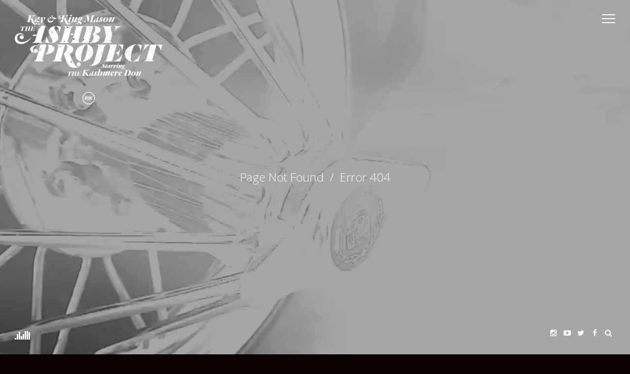

--- FILE ---
content_type: text/html; charset=UTF-8
request_url: https://theashbyproject.com/tobyhill/
body_size: 21124
content:
<!DOCTYPE html>
<html lang="en-US">
<head>
<meta name="viewport" content="initial-scale=1.0,width=device-width,maximum-scale=1" />
<meta http-equiv="Content-Type" content="text/html; charset=UTF-8" />
<link rel="alternate" type="application/rss+xml" title="The Ashby Project RSS Feed" href="https://theashbyproject.com/feed/" />
<link rel="alternate" type="application/atom+xml" title="The Ashby Project Atom Feed" href="https://theashbyproject.com/feed/atom/" />
<link rel="pingback" href="https://theashbyproject.com/xmlrpc.php" />

<title>Page not found &#8211; The Ashby Project</title>
<link rel='dns-prefetch' href='//secure.gravatar.com' />
<link rel='dns-prefetch' href='//fonts.googleapis.com' />
<link rel='dns-prefetch' href='//s.w.org' />
<link rel='dns-prefetch' href='//v0.wordpress.com' />
<link rel="alternate" type="application/rss+xml" title="The Ashby Project &raquo; Feed" href="https://theashbyproject.com/feed/" />
<link rel="alternate" type="application/rss+xml" title="The Ashby Project &raquo; Comments Feed" href="https://theashbyproject.com/comments/feed/" />
		<script type="text/javascript">
			window._wpemojiSettings = {"baseUrl":"https:\/\/s.w.org\/images\/core\/emoji\/13.0.0\/72x72\/","ext":".png","svgUrl":"https:\/\/s.w.org\/images\/core\/emoji\/13.0.0\/svg\/","svgExt":".svg","source":{"concatemoji":"https:\/\/theashbyproject.com\/wp-includes\/js\/wp-emoji-release.min.js?ver=5.5.17"}};
			!function(e,a,t){var n,r,o,i=a.createElement("canvas"),p=i.getContext&&i.getContext("2d");function s(e,t){var a=String.fromCharCode;p.clearRect(0,0,i.width,i.height),p.fillText(a.apply(this,e),0,0);e=i.toDataURL();return p.clearRect(0,0,i.width,i.height),p.fillText(a.apply(this,t),0,0),e===i.toDataURL()}function c(e){var t=a.createElement("script");t.src=e,t.defer=t.type="text/javascript",a.getElementsByTagName("head")[0].appendChild(t)}for(o=Array("flag","emoji"),t.supports={everything:!0,everythingExceptFlag:!0},r=0;r<o.length;r++)t.supports[o[r]]=function(e){if(!p||!p.fillText)return!1;switch(p.textBaseline="top",p.font="600 32px Arial",e){case"flag":return s([127987,65039,8205,9895,65039],[127987,65039,8203,9895,65039])?!1:!s([55356,56826,55356,56819],[55356,56826,8203,55356,56819])&&!s([55356,57332,56128,56423,56128,56418,56128,56421,56128,56430,56128,56423,56128,56447],[55356,57332,8203,56128,56423,8203,56128,56418,8203,56128,56421,8203,56128,56430,8203,56128,56423,8203,56128,56447]);case"emoji":return!s([55357,56424,8205,55356,57212],[55357,56424,8203,55356,57212])}return!1}(o[r]),t.supports.everything=t.supports.everything&&t.supports[o[r]],"flag"!==o[r]&&(t.supports.everythingExceptFlag=t.supports.everythingExceptFlag&&t.supports[o[r]]);t.supports.everythingExceptFlag=t.supports.everythingExceptFlag&&!t.supports.flag,t.DOMReady=!1,t.readyCallback=function(){t.DOMReady=!0},t.supports.everything||(n=function(){t.readyCallback()},a.addEventListener?(a.addEventListener("DOMContentLoaded",n,!1),e.addEventListener("load",n,!1)):(e.attachEvent("onload",n),a.attachEvent("onreadystatechange",function(){"complete"===a.readyState&&t.readyCallback()})),(n=t.source||{}).concatemoji?c(n.concatemoji):n.wpemoji&&n.twemoji&&(c(n.twemoji),c(n.wpemoji)))}(window,document,window._wpemojiSettings);
		</script>
		<style type="text/css">
img.wp-smiley,
img.emoji {
	display: inline !important;
	border: none !important;
	box-shadow: none !important;
	height: 1em !important;
	width: 1em !important;
	margin: 0 .07em !important;
	vertical-align: -0.1em !important;
	background: none !important;
	padding: 0 !important;
}
</style>
	<link rel='stylesheet' id='wp-block-library-css'  href='https://theashbyproject.com/wp-includes/css/dist/block-library/style.min.css?ver=5.5.17' type='text/css' media='all' />
<style id='wp-block-library-inline-css' type='text/css'>
.has-text-align-justify{text-align:justify;}
</style>
<link rel='stylesheet' id='vysual-fonts-css'  href='https://fonts.googleapis.com/css?family=Open+Sans%3A300%2C400%2C600&#038;ver=5.5.17' type='text/css' media='all' />
<link rel='stylesheet' id='poster-fonts-css'  href='https://fonts.googleapis.com/css?family=Six+Caps&#038;ver=5.5.17' type='text/css' media='all' />
<link rel='stylesheet' id='stylesheet-css'  href='https://theashbyproject.com/wp-content/themes/vysual/style.css?ver=5.5.17' type='text/css' media='all' />
<link rel='stylesheet' id='respond-css'  href='https://theashbyproject.com/wp-content/themes/vysual/css/respond.css?ver=5.5.17' type='text/css' media='all' />
<link rel='stylesheet' id='fonticons-css'  href='https://theashbyproject.com/wp-content/themes/vysual/font-awesome-4.3.0/css/font-awesome.min.css?ver=5.5.17' type='text/css' media='all' />
<link rel='stylesheet' id='background-css'  href='https://theashbyproject.com/wp-content/themes/vysual/css/background.css?ver=5.5.17' type='text/css' media='all' />
<link rel='stylesheet' id='jetpack_css-css'  href='https://theashbyproject.com/wp-content/plugins/jetpack/css/jetpack.css?ver=9.4.4' type='text/css' media='all' />
<script type='text/javascript' src='https://theashbyproject.com/wp-includes/js/jquery/jquery.js?ver=1.12.4-wp' id='jquery-core-js'></script>
<link rel="https://api.w.org/" href="https://theashbyproject.com/wp-json/" /><link rel="EditURI" type="application/rsd+xml" title="RSD" href="https://theashbyproject.com/xmlrpc.php?rsd" />
<link rel="wlwmanifest" type="application/wlwmanifest+xml" href="https://theashbyproject.com/wp-includes/wlwmanifest.xml" /> 
<meta name="generator" content="WordPress 5.5.17" />
<style type='text/css'>img#wpstats{display:none}</style><link rel="icon" href="https://theashbyproject.com/wp-content/uploads/2016/03/cropped-TheAshbyProject-32x32.jpg" sizes="32x32" />
<link rel="icon" href="https://theashbyproject.com/wp-content/uploads/2016/03/cropped-TheAshbyProject-192x192.jpg" sizes="192x192" />
<link rel="apple-touch-icon" href="https://theashbyproject.com/wp-content/uploads/2016/03/cropped-TheAshbyProject-180x180.jpg" />
<meta name="msapplication-TileImage" content="https://theashbyproject.com/wp-content/uploads/2016/03/cropped-TheAshbyProject-270x270.jpg" />

<script> var siteUrl = 'https://theashbyproject.com/'; </script>

<style>
body { font-family: "Open Sans", sans-serif;}
/*--BACKGROUND COLOR--*/
body,
#sidebar,
#contentContainer {background-color: #0a0101}

/*--LINK COLOR--*/
a {color: #fff;}

/*--OVERLAY OPACITY--*/
#headerImages:after,
.gallery-image:after,
.video-image-container:after,
body.page-template-page-reviews #headerImages:after {
	opacity: .35;
}

body.single #headerImages:after,
body.page-template-default #headerImages:after,
body.page-template-page-center #headerImages:after,
body.category #headerImages:after,
body.blog #headerImages:after,
body.archive #headerImages:after,
body.search #headerImages:after,
.page-image-container:after {
    opacity: .8;
}

#vys-credits span {
	font-size: 32px;
}

</style>
</head>

<body class="error404 ajax-on">

<div id="contentContainer">
	
	<!--LOGO-->
	<a id="logo" href="https://theashbyproject.com/"><img src="https://theashbyproject.com/wp-content/uploads/2016/03/ashby_logo_.png" alt="The Ashby Project - A Dedication to the Music of Dorothy Ashby by Kay &amp; King Mason" /></a><!--end logo-->
		
	<!--MENU CONTROL-->
	<div id="menu-control"><span></span></div>
	
	<!--AJAX CONTAINER-->
	<div id="ajax-content">
	
	<!--PAGE INFO FOR UPDATING BODY CLASS AND DOC TITLE-->
	<div id="page-info" data-page-title="Page not found | " class="error404 ajax-on"></div>

<h1 class="error-404">Page Not Found &nbsp;/&nbsp; Error 404</h1>


</div><!--CLOSE AJAX CONTENT-->

	<!--FULL SEARCH BAR-->
		<form role="search" method="get" id="full-search" action="https://theashbyproject.com/">
		<input type="text" value="Search Site..." onfocus="this.value='';" name="s" id="big-input" />
	</form>
		
	<!--AUDIO PLAYER-->
		<div id="audioControl" class="paused">
		<span></span><span></span><span></span><span></span><span></span><span></span><span></span><span></span>
	</div>
	<audio id="audioPlayer">
	  <source src="https://www.theashbyproject.com/wp-content/themes/vysual/audio/ashby.mp3" type="audio/mpeg">
	</audio>
			
	<!--SOCIAL ICONS-->
	<div id="socialIcons">
		<a id="link-search" rel="search" data-title="Search" href="#"><i class="fa fa-search"></i></a>				<a target="_blank" id="link-facebook" data-title="Facebook" href="https://www.facebook.com/events/571703886322770/"><i class="fa fa-facebook"></i></a>		<a target="_blank" id="link-twitter" data-title="Twitter" href="https://www.twitter.com/kayandkingmason"><i class="fa fa-twitter"></i></a>		<a target="_blank" id="link-youtube" data-title="YouTube" href="https://www.youtube.com/rappersiknow"><i class="fa fa-youtube-play"></i></a>				<a target="_blank" id="link-instagram" data-title="Instagram" href="https://www.instagram.com/kayandkingmason"><i class="fa fa-instagram"></i></a>							</div>
		
	<!--IMAGE SLIDESHOW-->
	<div id="headerImages">
			</div><!--end headerImages-->
	
	<!--LOADING ANIMATION-->
	<div id="loading-page"></div>
	
	<!--CONTENT COVER-->
	<div id="contentCover"></div>
	
</div><!--end contentContainer-->

<div id="footerContainer">
	<div id="footer">  		
		
		<!--CREDITS-->
				<div id="vys-credits">
			<a id="footer-logo" href="https://theashbyproject.com/"><img src="https://theashbyproject.com/wp-content/uploads/2016/03/ashby_logo_.png" alt="The Ashby Project - A Dedication to the Music of Dorothy Ashby by Kay &amp; King Mason" /></a><!--end logo--><span>FWMJ’s RAPPERS I KNOW <small>presents</small> <span><small>in association with</small> 4820 MUSIC <small>and</small> Another Level Entertainment</span> <span>Kay <small>and</small> King Mason</span> <span>“THE ASHBY PROJECT”</span> <span><small>starring</small> The Kashmere Don</span> <span><small>featuring</small> Chip Fu</span> <span>Sy Smith</span> <span>The K-otix</span> <span>The Luv Bugz</span> <span>The Niyat</span> <span>Brew</span> <span>Toby Hill <small>of Soulfruit</small></span> <span>Marium Echo</span> <span>Nicole Hurst</span> <span>Bel-Ami</span> <span><small>and</small> Shawn Taylor <small>of Six Minutes Til Sunrise</small></span> <span><small>produced by</small> Kay <small>and</small> King Mason</span> <span><small>musicians</small> Kay of The Foundation</span> <span>King Mason</span> <span>Stephen Richard</span> <span>Phillippe Edison</span> <span>Sam Drumpf</span> <span>Chase Jordan</span> <span>Randy Razz</span> <span>Robert Smalls</span> <span><small>and</small> Phillip Moore</span> <span><small>Executive Producers</small> Kay <small>and</small> King Mason</span> <span><small>Creative &amp; Art Direction</small> Frank William Miller Junior</span> <span><small>moving pictures by</small> Phil The Editor</span> <span><small>additional moving pictures by</small> Damien Randle</span><span><small>Director of Photography</small> Will Morgan</span> <span><small>Powered by</small> !llmind Blap Kits</span> <span><small>Mixed and Mastered by</small> Phillip Moore <small>at</small> Sound Village Mastering, Houston, Texas</span> <span><small>Recorded on location in</small> Houston, Texas, United States <small>of</small> America</span>		</div><!--end vys-credits-->
			
		<!--FOOTER MENU-->
		<div id="footerMenuContainer" class="menu-footer-container"><ul id="footerMenu" class="menu"><li id="menu-item-253" class="menu-item menu-item-type-custom menu-item-object-custom menu-item-253"><a href="http://RIKShop.co">RIK.Supply</a></li>
<li id="menu-item-145" class="menu-item menu-item-type-post_type menu-item-object-page menu-item-145"><a href="https://theashbyproject.com/mailing-list/">JOIN MAILING LIST</a></li>
<li id="menu-item-147" class="menu-item menu-item-type-taxonomy menu-item-object-category menu-item-147"><a href="https://theashbyproject.com/category/kay/">KAY</a></li>
<li id="menu-item-149" class="menu-item menu-item-type-taxonomy menu-item-object-category menu-item-149"><a href="https://theashbyproject.com/category/king-mason/">KING MASON</a></li>
<li id="menu-item-146" class="menu-item menu-item-type-taxonomy menu-item-object-category menu-item-146"><a href="https://theashbyproject.com/category/kashmere-don/">KASHMERE DON</a></li>
<li id="menu-item-148" class="menu-item menu-item-type-taxonomy menu-item-object-category menu-item-148"><a href="https://theashbyproject.com/category/the-foundation/">THE FOUNDATION</a></li>
<li id="menu-item-48" class="menu-item menu-item-type-custom menu-item-object-custom menu-item-48"><a href="http://www.rappersiknow.com">FWMJ’s Rappers I Know →</a></li>
</ul></div>		
		<!--COPYRIGHT NOTICE-->
		<div id="copyright">&copy; 2026 The Ashby Project. All Rights Reserved.</div>
		
	</div><!--end footer-->
</div><!--end footerContainer-->

<div id="sidebar"><nav id="navigation" class="menu-main-container"><ul id="dropmenu" class="menu"><li id="menu-item-45" class="menu-item menu-item-type-post_type menu-item-object-page menu-item-home menu-item-45"><a href="https://theashbyproject.com/">Home</a></li>
<li id="menu-item-87" class="menu-item menu-item-type-taxonomy menu-item-object-category menu-item-87"><a href="https://theashbyproject.com/category/music/">Music</a></li>
<li id="menu-item-337" class="menu-item menu-item-type-taxonomy menu-item-object-category menu-item-337"><a href="https://theashbyproject.com/category/videos/">Videos</a></li>
<li id="menu-item-158" class="menu-item menu-item-type-taxonomy menu-item-object-category menu-item-158"><a href="https://theashbyproject.com/category/news/">News</a></li>
<li id="menu-item-171" class="menu-item menu-item-type-taxonomy menu-item-object-category menu-item-171"><a href="https://theashbyproject.com/category/shows/">Shows</a></li>
<li id="menu-item-150" class="menu-item menu-item-type-taxonomy menu-item-object-category menu-item-has-children menu-item-150"><a href="https://theashbyproject.com/category/players/">Players</a>
<ul class="sub-menu">
	<li id="menu-item-286" class="menu-item menu-item-type-taxonomy menu-item-object-category menu-item-286"><a href="https://theashbyproject.com/category/featured-emcees/">Featured Emcees</a></li>
	<li id="menu-item-277" class="menu-item menu-item-type-taxonomy menu-item-object-category menu-item-277"><a href="https://theashbyproject.com/category/featured-vocalists/">Featured Vocalists</a></li>
	<li id="menu-item-285" class="menu-item menu-item-type-taxonomy menu-item-object-category menu-item-285"><a href="https://theashbyproject.com/category/musicians/">Musicians</a></li>
</ul>
</li>
<li id="menu-item-156" class="menu-item menu-item-type-post_type menu-item-object-page menu-item-156"><a href="https://theashbyproject.com/booking-contact/">Booking &#038; Contact</a></li>
</ul></nav><ul id="sidebar-widgets"><li id="text-2" class="widget widget_text">			<div class="textwidget"><center><a style="color: #fff!important; max-width: 220px; text-decoration: none; margin: 10px 0px 10px 5px; padding: 10px 10px 10px 10px; background-color: #262626; text-align: center; display: block; font-family: Helvetica Black, Arial Black, Open Sans, sans-serif!important; font-weight: 800; font-size: 9pt; text-transform: uppercase; white-space: nowrap; overflow: hidden;" href="https://itunes.apple.com/us/album/ashby-project-starring-kashmere/id1169653554"><strong>BUY ON ITUNES <img style="vertical-align: text-bottom; width: 13px; height: 16px; border: 0;" src="https://theashbyproject.com/wp-content/uploads/2016/11/Apple-logo-white-md.png" alt="" width="13" height="16" border="0" /></strong></a>

<a style="color: #fff!important; max-width: 220px; text-decoration: none; margin: 10px 0px 10px 5px; padding: 10px 10px 10px 10px; background-color: #259752; text-align: center; display: block; font-family: Helvetica Black, Arial Black, Open Sans, sans-serif!important; font-weight: 800; font-size: 9pt; text-transform: uppercase; white-space: nowrap; overflow: hidden;" href="https://play.spotify.com/album/1NViTtsaAFkuwKhbrIAAzG"><strong>STREAM ON SPOTIFY <img style="vertical-align: text-bottom; width: 18px; height: 18px; border: 0;" src="https://theashbyproject.com/wp-content/uploads/2016/11/spotify_logo-1.png" alt="" width="18" height="18" border="0" /></strong></a>

<a style="color: #fff!important; max-width: 220px; text-decoration: none; margin: 10px 0px 10px 5px; padding: 10px 10px 10px 10px; background-color: #ff0000; text-align: center; display: block; font-family: Helvetica Black, Arial Black, Open Sans, sans-serif!important; font-weight: 800; font-size: 9pt; text-transform: uppercase; white-space: nowrap; overflow: hidden;" href="https://kayandkingmason.bandcamp.com/album/the-ashby-project"><strong>DOWNLOAD ON BANDCAMP <img class="alignnone size-full wp-image-343" style="vertical-align: text-bottom; width: 27px; height: 18px; border: 0;" src="https://theashbyproject.com/wp-content/uploads/2016/04/bc-logotype-light-32.png" alt="bc-logotype-light-32" width="27" height="18" /></strong></a></center></div>
		</li><li id="nav_menu-2" class="widget widget_nav_menu"><div class="menu-footer-container"><ul id="menu-footer" class="menu"><li class="menu-item menu-item-type-custom menu-item-object-custom menu-item-253"><a href="http://RIKShop.co">RIK.Supply</a></li>
<li class="menu-item menu-item-type-post_type menu-item-object-page menu-item-145"><a href="https://theashbyproject.com/mailing-list/">JOIN MAILING LIST</a></li>
<li class="menu-item menu-item-type-taxonomy menu-item-object-category menu-item-147"><a href="https://theashbyproject.com/category/kay/">KAY</a></li>
<li class="menu-item menu-item-type-taxonomy menu-item-object-category menu-item-149"><a href="https://theashbyproject.com/category/king-mason/">KING MASON</a></li>
<li class="menu-item menu-item-type-taxonomy menu-item-object-category menu-item-146"><a href="https://theashbyproject.com/category/kashmere-don/">KASHMERE DON</a></li>
<li class="menu-item menu-item-type-taxonomy menu-item-object-category menu-item-148"><a href="https://theashbyproject.com/category/the-foundation/">THE FOUNDATION</a></li>
<li class="menu-item menu-item-type-custom menu-item-object-custom menu-item-48"><a href="http://www.rappersiknow.com">FWMJ’s Rappers I Know →</a></li>
</ul></div></li></ul></div><!--end sidebar--><script type='text/javascript' src='https://theashbyproject.com/wp-includes/js/comment-reply.min.js?ver=5.5.17' id='comment-reply-js'></script>
<script type='text/javascript' src='https://theashbyproject.com/wp-content/themes/vysual/scripts/core.js?ver=5.5.17' id='core-js'></script>
<script type='text/javascript' src='https://theashbyproject.com/wp-content/themes/vysual/scripts/transition.js?ver=5.5.17' id='transition-js'></script>
<script type='text/javascript' src='https://theashbyproject.com/wp-content/themes/vysual/scripts/background.js?ver=5.5.17' id='background-js'></script>
<script type='text/javascript' src='https://theashbyproject.com/wp-content/themes/vysual/scripts/spin.js?ver=5.5.17' id='spin-js'></script>
<script type='text/javascript' src='https://theashbyproject.com/wp-content/themes/vysual/scripts/custom.js?ver=5.5.17' id='custom-js'></script>
<script type='text/javascript' src='https://theashbyproject.com/wp-content/themes/vysual/scripts/retina.js?ver=5.5.17' id='retina-js'></script>
<script type='text/javascript' src='https://theashbyproject.com/wp-includes/js/wp-embed.min.js?ver=5.5.17' id='wp-embed-js'></script>
<script src='https://stats.wp.com/e-202606.js' defer></script>
<script>
	_stq = window._stq || [];
	_stq.push([ 'view', {v:'ext',j:'1:9.4.4',blog:'107844306',post:'0',tz:'-6',srv:'theashbyproject.com'} ]);
	_stq.push([ 'clickTrackerInit', '107844306', '0' ]);
</script>

<script>
jQuery(document).ready(function(){	
	
	////////////////
	//INTERVAL SETUP
	////////////////
	reviewinterval = '';
	headerinterval = '';
	
	//////////////////
	//REVIEWS INTERVAL -- runReviews
	//////////////////
	function runReviews(){
		if(jQuery('.review').length > 1){
			clearInterval(reviewinterval);
			reviewinterval = setInterval(function(){ reviewsSlideshow(); }, 8000);
		} else {
			clearInterval(reviewinterval);
		}
	}

		
	//////////////////////////////
	//RUN SCRIPTS AFTER AJAX LOADS -- ajaxComplete
	//////////////////////////////
	jQuery(document).ajaxComplete(function() {
		bodyCheck();
		runReviews();
		 
		
	});
	
		headerImages.background({
		source: {
			poster: "https://theashbyproject.com/wp-content/uploads/2016/03/cropped-ashby_back.jpg",
			mp4: 	"https://www.theashbyproject.com/wp-content/themes/vysual/videos/theashbyproject.mp4"
		}
	});
		
	/////////////
	//WINDOW LOAD -- load
	/////////////
	jQuery(window).load(function(){
	
					if(!jQuery('body').hasClass('mobile-device')) playAudio();
						
		//RUN FUNCTIONs
		bodyCheck();
		 
		runReviews();
	});	
});
</script>

</body>
</html>

--- FILE ---
content_type: text/css
request_url: https://theashbyproject.com/wp-content/themes/vysual/style.css?ver=5.5.17
body_size: 52675
content:
/*
Theme Name: Vysual (shared on wplocker.com)
Theme URI: http://themes.themolitor.com/vysual
Description: Premium theme developed by Chris Molitor.
Author: Chris Molitor
Author URI: http://themolitor.com/
License: GNU General Public License
License URI: license.txt
Version: 1.0.1
Tags:White, Dark
*/


/*--------------------------------*/
/* -----RESET + TRANSITIONS----- */
/*------------------------------*/
* {
	padding: 0; 
	margin: 0; 
	line-height: 1.6em;
	/*--COLOR ANIMATIONS--*/
 	-webkit-transition:background-color 0.30s linear, border-color 0.30s linear, color 0.30s linear, outline-color 0.30s linear; 
 	-moz-transition:background-color 0.30s linear, border-color 0.30s linear, color 0.30s linear, outline-color 0.30s linear; 
 	-o-transition:background-color 0.30s linear, border-color 0.30s linear, color 0.30s linear, outline-color 0.30s linear; 
 	transition:background-color 0.30s linear, border-color 0.30s linear, color 0.30s linear, outline-color 0.30s linear;  
 	/*IE SCROLL STYLE*/
 	-ms-overflow-style: -ms-autohiding-scrollbar;
}


/*------------------------------*/
/* -----GENERAL TAG STUFF----- */
/*----------------------------*/
code {
	font:1.1em 'Courier New', 'Courier', fixed;
}
acronym,
abbr,
span.caps {
	font-size:90%;
	letter-spacing:.07em;
	cursor:help;
}
acronym.abbr {
	border-bottom:1px dashed rgba(255,255,255,.75);
}
blockquote {
	border-left: 5px solid rgba(255,255,255,.75);
    display: inline-block;
    position: relative;
    margin: 1em 0 1em 15px;
    padding: 0 0 0 25px;
}
blockquote cite {
	display:block;
	margin:5px 0 0;
}
hr {
	display:none;
}
pre {
	max-width: 100%;
	padding: .5em;
	overflow: auto;
	margin-bottom: 1em;
	background: rgba(255,255,255,.1);
}
table {
  border-collapse: collapse;
  margin-bottom: 1em;
}
th {
	background: rgba(255,255,255,.05);
	font-size: 90%;
	text-transform: uppercase;
}
td, th {
  border: 1px solid rgba(255,255,255,.1);
  padding: 0.5rem;
  text-align: left;
  font-weight: normal;
}
tr:nth-child(odd) {
	background:rgba(255,255,255,.05)
}
dl {
	border: 1px solid rgba(255,255,255,.1);
  	padding: 0.5rem;
  	margin-bottom: 1em;
}
dt {
	float: left;
	clear: left;
	width: 100px;
	text-align: right;
	font-weight: bold;
	color: #fff;
	white-space: nowrap;
	overflow: hidden;
}
dt:hover {
	overflow: visible;
}
dt:after {
	content: ":";
}
dd {
	margin: 0 0 0 110px;
	padding: 0 0 0.5em 0;
}
address {
	margin-bottom: 1em;
}


/*--------------------------------*/
/* -----GENERAL CLASS STUFF----- */
/*------------------------------*/
.alignright {
	float:right;
}
.alignleft {
	float:left;
}
.aligncenter {
	display: block; 
	margin-left: auto; 
	margin-right: auto;
}
.center {
	text-align:center;
}
.clear {
	clear: both;
}
.clearfix:after,
.clearfix:before { 
   content: "";
   position: relative; 
   display: block; 
   clear: both;
}
.error {
	color: red;
}

.overflow-scroll {
	overflow: hidden;
    text-overflow: ellipsis;
    white-space: nowrap;
}


/*------------------------------*/
/* -----HTML + BODY STUFF----- */
/*----------------------------*/
html {
	-webkit-text-size-adjust: 100%;
	height: 100%;
	position: relative;
	
  	
}
body {
	height:100%; 
	width:auto;
	font-size: 12px;
	color: #999;
	color: rgba(255,255,255,.5);
}

#page-info {display: none;}


/*-------------------------------------*/
/*--SCROLLBAR STYLES FOR WEBKIT ONLY--*/
/*-----------------------------------*/
body.windowsOs *::-webkit-scrollbar {
    width: 5px;
}
body.windowsOs *::-webkit-scrollbar:horizontal {
    height: 5px;
}
body.windowsOs *::-webkit-scrollbar-track { 
    background: none;
}
body.windowsOs *::-webkit-scrollbar-thumb {
    -webkit-border-radius: 10px;
    border-radius: 10px;
    background: rgba(255,255,255,.15); 
}
body.windowsOs *::-webkit-scrollbar-thumb:hover {
    background: rgba(255,255,255,.5); 
}


/*------------------------*/
/* -----A TAG STUFF----- */
/*----------------------*/
a {
	text-decoration:none; 
	color:inherit; 
	position: relative;
}
a:hover {
	text-decoration:none; 
}


/*--------------------------*/
/* -----IMG TAG STUFF----- */
/*------------------------*/
img {
	max-width: 100%; 
	height: auto;
}
img.aligncenter {
	display:block;
	margin-left:auto; 
	margin-right:auto; 
	margin-bottom: 10px;
}
img.alignright {
	display:inline;
	margin:0 0 10px 10px;
}
img.alignleft {
	display:inline;
	margin:0 10px 10px 0;
}
img#wpstats {
	width:0;
	height:0;
	border:none;
	display: block;
	overflow:hidden;
}
.entry img {
	vertical-align:text-bottom; 
}


/*------------------------*/
/* -----H TAG STUFF----- */
/*----------------------*/
h1,h1 a,h1 a:visited,
h2,h2 a,h2 a:visited,
h3,h3 a,h3 a:visited,
h4,h4 a,h4 a:visited,
h5,h5 a,h5 a:visited,
h6,h6 a,h6 a:visited {
	font-weight: lighter;
	border: none;
	color: #fafafa;
}
h1 a,
h1 a:visited,
h2 a,
h2 a:visited,
h3 a,
h3 a:visited,
h4 a,
h4 a:visited,
h5 a,
h5 a:visited,
h6 a,
h6 a:visited {
	text-decoration:none; 
	border: none;
}
h1 a:hover,
h2 a:hover,
h3 a:hover,
h4 a:hover,
h5 a:hover,
h6 a:hover {
	text-decoration:none;
}

.error-404 {
    display: block;
    height: 40px;
    left: 0;
    line-height: 40px;
    margin: -20px 0 0;
    position: absolute;
    text-align: center;
    top: 50%;
    width: 100%;
    z-index: 98;
}


/*------------------------------------*/
/*---------CONTAINER STUFF-----------*/
/*----------------------------------*/
#contentContainer {
	width:100%; 
	position: relative;
	z-index: 2;
	box-shadow: 0 3px 15px rgba(0, 0, 0, 0.15);
	overflow: hidden;
}
body.full-screen-video #contentContainer {
	box-shadow: none;
}

#contentCover {
	position: absolute;
	width: 100%;
	height: 100%;
	top: 0;
	left: 0;
	background: rgba(0,0,0,.35);
	display: none;
	cursor: pointer;
	z-index: 100;
}

/*---------*/
/*--LOGO--*/
/*-------*/
#logo {
	display: inline-block; 
	z-index: 100; 
	position: relative; 
	border: none;
	max-width: 100%;
	margin: 30px 0 0 30px;
	outline: none;
	font-size: 200%;
    font-weight: lighter;
    line-height: 1em;
}
#logo:hover {
	background: none;
}
#logo img {
	display: block; 
	max-width: 100%; 
	height: auto;
	border-style:none;
}


/*-------------------------*/
/*--HEADER IMAGE STUFF----*/
/*-----------------------*/
#headerImages {
	position: absolute;
	z-index: 0;
	height: 100%;
	width: 100%;
	top: 0;
	left: 0;
	overflow: hidden;
}
#headerImages:after {
	content: '';
	display: block;
	position:absolute; 
	top:0; 
	left:0; 
	right:0; 
	bottom:0; 
	z-index:2;  
	background-color: #000;
}
.header-image {
	display: none;
	position: absolute;
	z-index: 1;
	height: 100%;
	width: 100%;
	top: 0;
	left: 0;
	background-size: cover;  
	background-position: center; 
	background-repeat: no-repeat;
}
.header-image:first-child {
	display: block;
}
.header-image.activeBg {
	z-index: 2;
}
.header-image img {
	display: none;
}
/*--VIDEO BACKGROUND--*/
.wallpaper-container {
	display: block !important;
	z-index: 2 !important;
}


/*-------------------------------------*/
/*-------MAIN NAVIGATION STUFF--------*/
/*-----------------------------------*/
#menu-control {
	color: #fff;
    font-size: 22px;
    position: absolute;
    right: 30px;
    top: 25px;
    z-index: 101;
    cursor: pointer;
    display: none;
    height: 16px;
    width: 27px;
	border-top: 2px solid #fff;
 	
 	display: block;
 	
 	border: none;
 	height: 26px;
 	top: 25px;
 	outline:10px solid transparent;
 }
#menu-control span {
	height: 2px;
	width: 100%;
	display: block;
	position: absolute;
	top: 50%;
	left: 0;
	background: #fff;
	margin-top: -1px; 
	
	-webkit-transition: background 0 0.3s;
          	transition: background 0 0.3s;
}
#menu-control span::before,
#menu-control span::after {
	content: '';
	position: absolute;
	left: 0;
	height: 2px;
	width: 100%;
	background: #fff;
	display: block;
	-webkit-transition:bottom 0.30s linear,top 0.30s linear; 
 	-moz-transition:bottom 0.30s linear,top 0.30s linear; 
 	-o-transition:bottom 0.30s linear,top 0.30s linear; 
 	transition:bottom 0.30s linear,top 0.30s linear; 
 	
 	-webkit-transition-duration: 0.3s, 0.3s;
 	-moz-transition-duration: 0.3s, 0.3s;
	transition-duration: 0.3s, 0.3s;
	
  	-webkit-transition-delay: 0.3s, 0;
  	-moz-transition-delay: 0.3s, 0;
	transition-delay: 0.3s, 0;
}
#menu-control span::before {
	top: -8px;
	-webkit-transition-property: top, -webkit-transform;
	-moz-transition-property: top, -moz-transform;
	transition-property: top, transform;
}
#menu-control span::after {
	bottom: -8px;
	-webkit-transition-property: bottom, -webkit-transform;
	-moz-transition-property: bottom, -moz-transform;
	transition-property: bottom, transform;
}

/*--HOVER / ACTIVE--*/
#menu-control:hover,
body.open-sidebar #menu-control {
	background:rgba(255,255,255,.15); 
	outline-color:rgba(255,255,255,.15); 
}
body.open-sidebar #menu-control:hover {
	background:rgba(255,255,255,.25); 
	outline-color:rgba(255,255,255,.25); 
}

/*--SIDEBAR OPEN--*/
body.open-sidebar #menu-control span {
  background: none;
}
body.open-sidebar #menu-control span::before {
  top: 0;
  -webkit-transform: rotate(45deg);
  -moz-transform: rotate(45deg);
  -ms-transform: rotate(45deg);
  transform: rotate(45deg);
}
body.open-sidebar #menu-control span::after {
  bottom: 0;
  -webkit-transform: rotate(-45deg);
  -moz-transform: rotate(-45deg);
  -ms-transform: rotate(-45deg);
  transform: rotate(-45deg);
}
body.open-sidebar #menu-control span::before,
body.open-sidebar #menu-control span::after {
  -webkit-transition-delay: 0, 0.3s;
  -moz-transition-delay: 0, 0.3s;
  transition-delay: 0, 0.3s;
}

/*--------------------------------*/
/*-----SIDEBAR/WIDGETS STUFF-----*/
/*------------------------------*/
#sidebar {
	font-size: 95%;	
	display: block;
    height: 100%;
    top: 0;
    width: 0;
    color: rgba(255,255,255,.3);
    right: 0;
    z-index: 0;
    position: absolute;
    overflow-x: hidden;
    overflow-y: auto;
  	-webkit-overflow-scrolling: touch;
}
body.open-sidebar #sidebar {
	width: 300px;
}
#sidebar-logo {
    height: auto;
    width: 220px;
    position: relative;
    display: inline-block;
    z-index: 100;
    padding: 40px 40px 0;
    outline: none;
}
#sidebar-logo img {
	border-style:none;
}
#sidebar-widgets {
	position: relative;
    padding: 40px;
    width: 220px;
}
#sidebar-widgets .widget {
	position: relative; 
	list-style: none; 
	font-size: 12px; 
	margin:85px 0 0;
}
#sidebar-widgets .widget:first-child {
	margin: 0;
}
#sidebar-widgets .widget .widget-title {
	margin-bottom: 15px;
	font:normal 11px/1em sans-serif; 
	text-transform: uppercase;
}
#sidebar-widgets .widget ul li {list-style:none; margin-bottom: 15px;}
#sidebar-widgets .widget ul li ul li {padding: 0 0 0 5px; list-style-type:disc; list-style-position: inside;}

#sidebar-widgets p {font-size: 12px; color: rgba(255,255,255,.3); margin-bottom: 1em;}
#sidebar-widgets img {max-width: 100%;}
#sidebar-widgets a {color: rgba(255,255,255,.5);}
#sidebar-widgets a:hover {color: #fff; text-decoration: none;}

#navigation {
	position: absolute;
	top: 20px;
	right: 30px; 
	font-size: 95%;
	
	display: block;
    height: 100%;
    right: -320px;
    top: 0;
    width: 320px;
    z-index: 1001;
    position: fixed;
    
	position:relative; 
	padding: 70px 40px 40px;
	width: 220px;
	top: 0;
	right: 0;
	font-size: 100%;
	height: auto;
	z-index: 1;
}
#navigation.hasLogo {
	padding: 40px;
}
#dropmenu {
	list-style:none; 
	position:relative; 
	z-index: 400;	
}
#dropmenu li {
	list-style:none;   
	position:relative; 
	float: left; 
	margin-left: 18px;
	
	float: none;
	margin: 0;
}
#dropmenu a { 
	display: block; 
	line-height:25px; 
	border-bottom: 0px solid transparent; 
	text-transform: uppercase; 
	position: relative;
	padding: 0;
	color: rgba(255,255,255,.3);
	font-weight: bold;
 	
 	line-height: 35px;
 	font-weight: lighter;
 	font-size: 14px;
 	
 	font-size: 12px;
 	line-height: 35px;
 	font-weight: normal;
}
#dropmenu li:hover > a {text-decoration: none; color: #fff;}
#dropmenu .submenu {
	display: block;
    list-style: outside none none;
    padding: 0;
    position: relative;
    width: auto;
}
#dropmenu .submenu li {
	position:relative; 
	z-index: 2; 
	display: block; 
	text-align: left;
}
#dropmenu .sub-menu a {
	display: block; 	
	left: 0;
    padding: 0 20px;
    width: auto;
}
#dropmenu .sub-menu a::before {
    content: "—";
    display: block;
    left: 0;
    position: absolute;
    top: 0;
    z-index: 1;
}
#dropmenu .current-menu-item > a {
	color: #fff;
	opacity: 1;
	background: rgba(255,255,255,.035);
    left: -10px;
    padding: 0 10px;
    position: relative;
    width: 100%;
}
#dropmenu .sub-menu .current-menu-item > a {
    padding: 0 20px;
    text-indent: 10px;
    width: auto;
}


/*----------------------------*/
/* -----CALENDAR WIDGET----- */
/*--------------------------*/
#wp-calendar {
	empty-cells:show; 
	width:100%;
}
#wp-calendar #prev a,
#wp-calendar #next a {
	padding-top: 10px;
}
#wp-calendar #prev a:hover,
#wp-calendar #next a:hover {
	background: none;
}
#wp-calendar #next a {
	text-align:right;
}
#wp-calendar #prev a {
	text-align:left;
}
#wp-calendar a {
	text-decoration:none;
	display:block;
}
#wp-calendar caption {
	width:100%; 
	margin-bottom: 8px; 
	text-align: left;
	font-weight: bold;
	font-size: 120%;
	padding-bottom: 5px;
	color: #000;
}
#wp-calendar th {
	font-style:normal;
	text-transform:capitalize; 
	background: none; 
	line-height: 30px; 
	text-align: center; 
	font-weight: normal;
}
#wp-calendar tbody td {
	text-align:center;
	padding:0; 
	line-height: 30px; 
	background: #eee; 
}
#wp-calendar tbody td.pad {
	background: none;
}
#wp-calendar tbody td a {
	background: #fafafa; 
	display: block; 
	line-height: 30px;
}
#wp-calendar tbody td a:hover {
	background: #fff;
}
#wp-calendar tfoot td {
	line-height: 30px;
}

/*--WIDGET PANEL CALENDAR STYLING--*/
#sidebar #wp-calendar caption {
	color: #fff;
	margin-bottom: 15px;
	font:normal 11px/1em sans-serif; 
	text-transform: uppercase;
}
#sidebar #wp-calendar th {
	color: #555;
}
#sidebar #wp-calendar tbody td {
	background: #222; 
	color: #555;
}
#sidebar #wp-calendar tbody td.pad {
	background: none;
}
#sidebar #wp-calendar tbody td a {
	background: #333; 
	color: #fff;
}
#sidebar #wp-calendar tbody td a:hover {
	background: #000;
}


/*---------------------------*/
/*-----TAG CLOUD WIDGET-----*/
/*-------------------------*/
li.widget_tag_cloud a {
	color: #fff !important; 
	background: rgba(0, 0, 0, 0.25);
	border-radius: 0;
    display: inline-block;
    font-size: 100% !important;
    line-height: 30px;
    margin-bottom: 4px;
    padding: 0 8px;
}
li.widget_tag_cloud a:hover {
	background: rgba(0, 0, 0, 0.4);
}
/*--WIDGET PANEL TAG CLOUD STYLING--*/
#sidebar li.widget_tag_cloud a {
	background: rgba(255, 255, 255, 0.1);
}

/*---------------------*/
/*-----RSS WIDGET-----*/
/*-------------------*/
.widgettitle .rsswidget:first-child {
	display: none;
}
.widget_rss .rss-date {
    display: block;
    font-family: 'georgia',serif;
    font-size: 90%;
    font-style: italic;
}
.rssSummary {
	margin-top:5px; 
	font-size: 90%;
}


/*----------------------------------*/
/*-----ARCHIVE/CATEGORY WIDGET-----*/
/*--------------------------------*/
.widget_archive li,
.widget_categories li {
	text-align: right; 
	position: relative; 
	color: #555;
}
.widget_archive li:after,
.widget_categories li:after {
	content: ''; 
	display: block; 
	clear: both;
}
.widget_archive li a,
.widget_categories li a {
	display: inline-block; 
	float: left; 
	text-align: left; 
	max-width: 90%;
}


/*----------------------------*/
/*--------AUDIO STUFF--------*/
/*--------------------------*/
#audioControl {
	position: absolute;
	bottom: 20px;
	left: 20px;
	height: 23px;
	line-height: 23px;
	display: block;
	cursor: pointer;
	z-index: 100;
	overflow: hidden;	
	width: 31px;
	border: 10px solid transparent;
}
body.mobile-device #audioControl {display: none;}
#audioControl span {
	background-color: rgba(255,255,255,.5);
  	display: inline-block;
  	width: 3px;
  	height: 8px;
  	vertical-align: bottom;
  	position: relative;
  	left: 0;
  	bottom: 0;
  	margin-left: 1px;
  	
  	background-color: #fff;
}
#audioControl span:first-child {
	margin-left: 0;
}
#audioControl:hover {
	background-color: rgba(255,255,255,.15);
}
#audioControl:hover span {
	background-color: #fff;
}

/*------------------------------*/
/*--------REVIEWS STUFF--------*/
/*----------------------------*/
#reviews {
	position: absolute;
	right: 30px;
	bottom: 80px;
	max-width: 100%;
	z-index: 98;
	color: rgba(255,255,255,.9);
	width: 320px;
}
#reviews:after {
	position: absolute;
	right: 0;
	bottom: -1px;
	height: 2px;
	width: 50px;
	background: #fafafa;
	content: '';
}
.review {
	text-align: right;
	display: none;
	position: absolute;
	bottom: 0;
	right: 0;
}
.review:first-child {
	display: block;
}
.reviewContent {
	margin-bottom: 20px;
}
.reviewContent p {
	font-size: 150%;
	font-weight: 100;
	line-height: 1.3em;
	margin-bottom: 10px;
	
	font-size: 140%;
}
.reviewTitle {
	font-size: 90%;
	text-transform: uppercase;
	margin-bottom: 25px;
	font-weight:bold;
	
	font-size: 95%;
    font-weight: lighter;
}


/*-----------------------------*/
/*--------SEARCH STUFF--------*/
/*---------------------------*/
#full-search {
	display: none;
	position: absolute;
	top: 0;
	left: 0;
	width: 100%;
	height: 100%;
	z-index: 99;	
	background-color: rgba(0,0,0, .8);
	background-position: center;
	background-size: cover;
}
#full-search:after {
	content: '';
	display: block;
	position: absolute;
	z-index: 0;
	width: 100%;
	height: 100%;
	top: 0;
	left: 0;
	background-color: rgba(0,0,0,.8);
}
#big-input {	
    display: block;
    font-size: 250%;
    font-weight: lighter;
    height: 50px;
    left: 0;
    line-height: 50px;
    margin: -45px auto 0;
    max-width: 60%;
    padding: 20px 40px;
    position: relative;
    top: 50%;
    width: 600px;
    outline: none;
    z-index: 1;
    background: rgba(255,255,255,.035);
    border-bottom: 2px solid #fff;
    color: #fff;
    box-shadow: 0 0 40px rgba(0, 0, 0, 0.2);
}


/*-----------------------------*/
/*--------SOCIAL STUFF--------*/
/*---------------------------*/
#socialIcons {
	position: absolute;
	bottom: 30px;
	right:30px;
	z-index: 100;
}
#socialIcons a {
	display: block;
	position: relative;
	width: 28px;
	text-align: center;
	font-size: 125%;
	border-radius: 50%;
	line-height: 28px;
	z-index: 1;
	float: right;
}
#socialIcons a i {
	vertical-align: baseline;
	display: inline-block;
}
#socialIcons a:hover {
	z-index: 2;
}
#socialIcons a:before {
	position: absolute;
	content: attr(data-title);
	bottom: 90%;
	opacity: 0;
	left: 50%;
	width: 60px;
	text-align: center;
	display: block;
	height: 20px;
	line-height: 20px;
	color: #fff;
	margin: 0 0 0 -30px;
	font-size: 12px;
	
	-webkit-transition:bottom 0.30s linear, opacity 0.30s linear; 
 	-moz-transition:bottom 0.30s linear, opacity 0.30s linear;  
 	-o-transition:bottom 0.30s linear, opacity 0.30s linear;  
 	transition:bottom 0.30s linear, opacity 0.30s linear; 
 	
 	display: none;
}
#socialIcons a:hover:before {
	bottom: 105%;
	opacity: 1;
}

#socialIcons a:after {
	position: absolute;
	z-index: -1;
	top: 50%;
	left: 50%;
	height: 0;
	width: 0;
	background: rgba(255,255,255,.15);
	border-radius: 50%;
	display: block;
	content: '';
	margin: 0;
		
	-webkit-transition:width 0.20s linear, height 0.20s linear, margin 0.20s linear; 
 	-moz-transition:width 0.20s linear, height 0.20s linear, margin 0.20s linear;  
 	-o-transition:width 0.20s linear, height 0.20s linear, margin 0.20s linear;  
 	transition:width 0.20s linear, height 0.20s linear, margin 0.20s linear;
}
#socialIcons #link-rss:after {background-color: #FB7629;}
#socialIcons #link-facebook:after {background-color: #3A5795;}
#socialIcons #link-twitter:after {background-color: #54ABEE;}
#socialIcons #link-google-plus:after {background-color: #DC4A38;}
#socialIcons #link-youtube:after {background-color: #CC181E;}
#socialIcons #link-vimeo:after {background-color: #17B3E8;}
#socialIcons #link-instagram:after {background-color: #235D83;}
#socialIcons #link-tumblr:after {background-color: #34465D;}
#socialIcons #link-flickr:after {background-color: #0063DB;}

#socialIcons a:hover:after {
	width: 34px;
	height: 34px;
	margin: -17px 0 0 -17px;
}

body.search-open #socialIcons a {
	opacity: .25;
}
body.search-open #socialIcons a:hover,
body.search-open #socialIcons #link-search {
	opacity: 1;
}

/*-----------------------------------*/
/*--------GALLERY PAGE STUFF--------*/
/*---------------------------------*/
#attachmentGallery {
	position: absolute;
	z-index: 1;
	height: 100%;
	width: 100%;
	top: 0;
	left: 0;
	overflow: hidden;
}
.gallery-image {
	list-style: none;
	margin: 0;
	position: absolute;
	z-index: 1;
	height: 100%;
	width: 100%;
	top: 0;
	left: 0;
	background-size: cover;  
	background-position: center; 
	background-repeat: no-repeat;
}
.gallery-image:after {
	content: '';
	display: block;
	position:absolute; 
	top:0; 
	left:0; 
	right:0; 
	bottom:0; 
	z-index:1;  
	background-color: #000;
}
.gallery-image:first-child {
	display: block;
}
.gallery-image.activeImg {
	z-index: 2;
}
.gallery-image img {
	visibility: hidden;
}

/*--GALLERY NAVIGATION--*/
.gallery-nav {
	position: absolute;
	z-index: 100;
	top: 50%;
	display: block;
	width: 40px;
	height: 40px;
	line-height: 40px;
	text-align: center;
	font-size: 40px;
	margin-top: -20px;
	cursor: pointer;
	
	top: 20%;
	width: 40%;
	height: 60%;
	margin: 0;
	z-index: 1;
}
#nextImg {
	right: 15px;
	
	right: 0;
}
#prevImg {
	left: 15px;
	
	left: 0;
}
.gallery-nav span {
    position: absolute;
    top: 50%;
    opacity: 0;
    width: 0;
    height: 0;
    
    opacity: 1;
    margin-top: -4px;
}
.gallery-nav span:before, 
.gallery-nav span:after {
	border-right: 2px solid #fff;
	content: '';
	display: block;
	height: 20px;
    margin-top: -14px;
    position: absolute;
    top: 50%;
    left: 0;
    width: 0;
    
    height: 27px;
    margin-top: -19px;
}
/*NEXT LINK*/
#nextImg span {
	/*right: 50px;*/
	right: 40px;
	opacity: .35;

	-webkit-transition:opacity 0.30s linear, right 0.30s linear; 
 	-moz-transition:opacity 0.30s linear, right 0.30s linear; 
 	-o-transition:opacity 0.30s linear, right 0.30s linear; 
 	transition:opacity 0.30s linear, right 0.30s linear; 
}
#nextImg span:before {
    -moz-transform: rotate(135deg);
    -o-transform: rotate(135deg);
    -webkit-transform: rotate(135deg);
    transform: rotate(135deg);
}
#nextImg span:after {
    margin-top: -1px;
    -moz-transform: rotate(45deg);
    -o-transform: rotate(45deg);
    -webkit-transform: rotate(45deg);
    transform: rotate(45deg);
}
#nextImg:hover span {
	right: 40px;
	opacity: 1;
}
/*PREV LINK*/
#prevImg span {
	/*left: 50px;*/
	left: 40px;
	opacity: .35;
	
	-webkit-transition:opacity 0.30s linear, left 0.30s linear; 
 	-moz-transition:opacity 0.30s linear, left 0.30s linear; 
 	-o-transition:opacity 0.30s linear, left 0.30s linear; 
 	transition:opacity 0.30s linear, left 0.30s linear; 
}
#prevImg span:before {
    -moz-transform: rotate(-135deg);
    -o-transform: rotate(-135deg);
    -webkit-transform: rotate(-135deg);
    transform: rotate(-135deg);
}
#prevImg span:after {
    margin-top: -1px;
    -moz-transform: rotate(-45deg);
    -o-transform: rotate(-45deg);
    -webkit-transform: rotate(-45deg);
    transform: rotate(-45deg);
}
#prevImg:hover span {
	left: 40px;
	opacity: 1;
}

/*--GALLERY INFO--*/
#imgInfo {
	position: absolute;
	right: 30px;
	bottom: 80px;
	width: 300px;
	max-width: 100%;
	z-index: 98;
	color: #fafafa;
	text-align: right;
	padding-bottom: 25px;
	font-weight: lighter;
	font-size: 115%;
}
#imgInfo:after {
	position: absolute;
	right: 0;
	bottom: -1px;
	height: 2px;
	width: 50px;
	background: #fafafa;
	content: '';
}
#imgInfo h2 {
	font-size: 18px;
	font-weight: lighter;
	line-height: 1.2em;
	margin: 0;
	color: #fff;
	
	font-weight: normal;
}
#imgInfo p {
	margin-top: 5px;
	color: #aaa;
    line-height: 1.3em;
    font-size: 95%;
    
    margin-top: 3px;
    color: rgba(255,255,255,.8);
}
#imgInfo small {
	font-size: 80%;
    line-height: 1em;
    margin-bottom: 15px;
    display: block;
}

/*---------------------------------*/
/*--------VIDEO POST STUFF--------*/
/*-------------------------------*/
.video-page-post {
	position: absolute;
	right: 30px;
	bottom: 80px;
	width: 300px;
	max-width: 100%;
	z-index: 98;
	color: #fafafa;
	text-align: right;
	padding-bottom: 25px;
	font-weight: lighter;
}
.video-page-post:after {
	position: absolute;
	right: 0;
	bottom: -1px;
	height: 2px;
	width: 50px;
	background: #fafafa;
	content: '';
}

.current-page {
	line-height: 1em;
	margin-bottom: 15px;
	font-size: 80%;
}
.current-page span {
	line-height: 1em;
}

.video-page-post .posttitle {
	font-size: 18px;
	font-weight: lighter;
	line-height: 1.2em;
	margin: 0;
	color: #fff;
	
	font-weight: normal;
}
.video-page-post .posttitle span {
	margin-left: 8px;
	font-size: 85%;
	line-height: 1em;
}
.video-content {
	margin-top: 5px;
	position: relative;
	color: rgba(255,255,255,.5);
	
	color: rgba(255,255,255,.8);
	margin-top: 3px;
	
	max-height: 105px;
	
    overflow-y: auto;
    -webkit-overflow-scrolling: touch;
    
}
.video-content > * {
    line-height: 1.3em;
    font-size: 95%;
}
.video-content > *:first-child {
    margin-top: 0;
}
.video-content > * {
    margin-top: 10px;
}
.video-page-post {
	font-size: 115%;
}

.post-video,
.videoLink {	
	display: inline-block;
	width: 80px;
	height: 80px;
	line-height: 80px;
	background: rgba(0,0,0,.2);
	border-radius: 50%;
	border: 2px solid #fff;
	color: #fff;
	font-size: 20px;
	text-align: center;
	text-indent: 3px;
	position: absolute;
	left: 50%;
	top: 50%;
	margin: -42px 0 0 -42px;
	z-index: 98;
	/*
	border: none;
	background: rgba(0,0,0,.25);
	*/
}
.post-video img,
.videoLink img {
	max-width: 100%;
	display: block;
}
.post-video i,
.videoLink i {
	vertical-align: baseline;
	position: relative;
	top: -1px;
}
.post-video:hover,
.videoLink:hover {
	background: #fff;
	color: #191919;
}

.videoContainer {
	position: absolute;
	top: 0;
	left: 0;
	bottom: 0;
	right: 0;
	z-index: 1000;
	display: none;
	background: rgba(0,0,0,.85);
}
.postVideo {
	display: block;
	width: 100%;
	height: 100%;
	background: #000;
}
.closeVideo {
	position: absolute;
	top: 20px;
	right: 20px;
	font-size: 26px;
	display: block;
	width: 35px;
	height: 35px;
	line-height: 35px;
	border-radius: 50%;
	border: 2px solid #fff;
	z-index: 100;
	color: #fff;
	text-align: center;
	background: rgba(0,0,0,.35);
	cursor: pointer;
	font-weight: lighter;
}
.closeVideo:hover {
	background: #fff;
	color: #191919;
	font-size: 32px;
}

.video-image-container {
	position: absolute;
	top: 0;
	left: 0;
	height: 100%;
	width: 100%;
	background-size: cover;  
	background-position: center; 
	background-repeat: no-repeat;
	z-index: 1;
}
.video-image-container:after {
	content: '';
	display: block;
	position:absolute; 
	top:0; 
	left:0; 
	right:0; 
	bottom:0; 
	z-index:2;  
	background-color: #000;
}
.video-image-container img {
	display: none;
}

/*--VIDEO NAVIGATION--*/
.pagenav {
	position: absolute;
	z-index: 100;
	top: 50%;
	display: block;
	width: 40px;
	height: 40px;
	line-height: 40px;
	text-align: center;
	font-size: 40px;
	margin-top: -20px;
	
	top: 20%;
	width: 40%;
	height: 60%;
	margin: 0;
	z-index: 1;
}
#nextpage {
	right: 15px;
	
	right: 0;
}
#backpage {
	left: 15px;
	
	left: 0;
}

.pagenav span {
    position: absolute;
    top: 50%;
    opacity: 0;
    width: 0;
    height: 0;
    
    opacity: 1;
    margin-top: -4px;
}
.pagenav span:before, 
.pagenav span:after {
	border-right: 2px solid #fff;
	content: '';
	display: block;
    position: absolute;
    top: 50%;
    left: 0;
    width: 0;
    height: 26px;
    margin-top: -19px;
}
/*NEXT LINK*/
#nextpage span {
	right: 40px;
	opacity: .35;

	-webkit-transition:opacity 0.30s linear, right 0.30s linear; 
 	-moz-transition:opacity 0.30s linear, right 0.30s linear; 
 	-o-transition:opacity 0.30s linear, right 0.30s linear; 
 	transition:opacity 0.30s linear, right 0.30s linear; 
}
#nextpage span:before {
    -moz-transform: rotate(135deg);
    -o-transform: rotate(135deg);
    -webkit-transform: rotate(135deg);
    transform: rotate(135deg);
}
#nextpage span:after {
    margin-top: -1px;
    -moz-transform: rotate(45deg);
    -o-transform: rotate(45deg);
    -webkit-transform: rotate(45deg);
    transform: rotate(45deg);
}
#nextpage:hover span {
	right: 40px;
	opacity: 1;
}
/*PREV LINK*/
#backpage span {
	left: 40px;
	opacity: .35;
	
	-webkit-transition:opacity 0.30s linear, left 0.30s linear; 
 	-moz-transition:opacity 0.30s linear, left 0.30s linear; 
 	-o-transition:opacity 0.30s linear, left 0.30s linear; 
 	transition:opacity 0.30s linear, left 0.30s linear; 
}
#backpage span:before {
    -moz-transform: rotate(-135deg);
    -o-transform: rotate(-135deg);
    -webkit-transform: rotate(-135deg);
    transform: rotate(-135deg);
}
#backpage span:after {
    margin-top: -1px;
    -moz-transform: rotate(-45deg);
    -o-transform: rotate(-45deg);
    -webkit-transform: rotate(-45deg);
    transform: rotate(-45deg);
}
#backpage:hover span {
	left: 40px;
	opacity: 1;
}


/*------------------------------*/
/*--------ARCHIVE STUFF--------*/
/*----------------------------*/
#load-more {
    background: rgba(255, 255, 255, 0.1);
    bottom: 0;
    display: inline-block !important;
    position: absolute;
    text-align: center;
    top: 0;
    right: 0;
    width: 56px;
    height: 100%;
    z-index: 100;
    cursor: pointer;
    overflow: hidden;
    margin: 0;
}
#load-more a {
    color: rgba(255, 255, 255, 0.35);
    display: block;
    font-size: 36px;
    font-weight: lighter;
    height: 36px;
    left: auto;
    line-height: 36px;
    margin: -18px 0 0;
    position: absolute;
    right: auto;
    text-align: center;
    top: 50%;
    width: 56px;
    z-index: 1;
}
#load-more:hover {
	background: rgba(255,255,255,.15);
}
#load-more:hover a {
    color: #fff;
}
#load-more.loading a {
	-webkit-animation: rotatin 1s infinite linear;
  	animation: rotatin 1s infinite linear;
}
/*--LOADING ANIMATION STUFF--*/
@-webkit-keyframes rotatin {
  from {
  	-webkit-transform:rotate(0deg); 
  	transform:rotate(0deg);
  }  
  to { 
  	-webkit-transform: rotate(360deg);
  	transform:rotate(360deg); 
  }
}

@keyframes rotatin {
  from { 
  	-ms-transform:rotate(0deg);
	transform:rotate(0deg);
  }
  to { 
    -ms-transform:rotate(360deg);
	transform:rotate(360deg);
  }
}

.posts-container {
	position: absolute;
	top: 50%;
	left: 0;
	width: 100%;
	z-index: 98;
	overflow: hidden;
	font-size: 14px;
	padding: 45px 0 0;
}
.entrytitle {
	font-size: 16px;
	font-weight: lighter;
	text-transform: uppercase;
	line-height: 20px;
	position: absolute;
	top: 5px;
	left: 30px;
}

.scroll-wrapper {
    position: relative;
    width: 100%;
    padding-bottom: 30px;
	overflow: hidden;
    overflow-x: auto;
  	-webkit-overflow-scrolling: touch;
}
body.windowsOs .scroll-wrapper {
	overflow: hidden;
}
body.mobile-device .scroll-wrapper {
	overflow-x: auto;
  	-webkit-overflow-scrolling: touch;
}
.scroll-this {
    white-space: nowrap;
    display: inline-block;
    padding-right: 56px;
    overflow: hidden;
    position: relative;
}
.scroll-this > div {
	display: inline-block;
	margin:0 28px 0 0;
	width: 400px;
	white-space: normal;
	vertical-align: top;
	max-height: 438px;
	position: relative;
	overflow: hidden;
	overflow-y: auto;
  	-webkit-overflow-scrolling: touch;
}
body.windowsOs .scroll-this > div {
	overflow: hidden;
}
body.windowsOs .scroll-this > div.scrolled,
body.mobile-device .scroll-this > div {
	overflow-y: auto;
  	-webkit-overflow-scrolling: touch;
}

.scroll-notice {
	font-size: 18px;
    font-weight: lighter;
    text-align: center;
    line-height: 22px;
    position: absolute;
    right: 3px;
    bottom: 3px;
    z-index: 100;
    cursor: pointer;
    overflow: hidden;
    border-radius: 50%;
    background: #222;
    background: rgba(255,255,255,.08);
    color: #888;
    height: 22px;
    width: 22px;
}
.scroll-notice:hover {
	color: #fff;
	border-color: #fff;
	background: #555;
	background: rgba(255,255,255,.2);
}
.scroll-this > div:first-child {
	margin-left: 30px;
}
.posts-container .image-container {
	margin-bottom: 10px;
	position: relative;
}
.posts-container .postInfo {
    overflow: auto;
    padding: 0 10% 0 0;
    width: auto;
}
.postInfo .commentsLink,
.postInfo .post-edit-link,
.postInfo .post-sharing {
    font-size: 12px;
    margin-right: 10px;
}
.postInfo video,
.postInfo iframe {
    width: 100%;
}
.posts-container .post-date {
    color: #fafafa;
    font-size: 12px;
    font-weight: lighter;
    margin-bottom: 5px;
    text-transform: uppercase;
}
.posts-container .posttitle {
	font-size: 16px;
	text-transform: uppercase;
	font-weight: 400;
	line-height: 1.2em !important;
	margin-bottom: 10px;
}
.posts-container .page .posttitle {
    margin-bottom: 20px;
    padding-bottom: 20px;
    position: relative;
}
.posts-container .page .posttitle:after {
    background: #fff;
    bottom: 0;
    content: "";
    display: block;
    height: 2px;
    left: 0;
    position: absolute;
    width: 40px;
}
.format-aside .posttitle {
	font-size: 12px;
	font-weight: lighter;
	line-height: 1.8em !important;
}
.format-aside .posttitle:first-line {
	font-size: 16px;
	font-weight: 400;
}

/*--OL + UL STUFF--*/
.posts-container .postInfo ol {
	margin:0 0 1em 25px; 
	padding: 0; 
}
.posts-container .postInfo ul {
	margin:0 0 1em 20px; 
	padding: 0; 
}
.posts-container .postInfo ul li {
	padding:0; 
	list-style-position:outside; 
}
.posts-container .postInfo ol li {
	padding:0; 
	list-style-position:outside; 
}

/*-- P TAG STUFF--*/
.posts-container .postInfo p {
	margin: 0 0 1em;
}

/*--H TAG STUFF--*/
.posts-container .postInfo h1, 
.posts-container .postInfo h2, 
.posts-container .postInfo h3, 
.posts-container .postInfo h4,
.posts-container .postInfo h5,
.posts-container .postInfo h6 {
	margin-bottom: 10px; 
	line-height: 1.5em;
	text-transform: uppercase;
}

/*--STICKY STUFF--*/
.sticky::before {
    background: rgba(0, 0, 0, 0.2);
    color: #fff;
    content: "⚑";
    display: block;
    font-size: 18px;
    height: 35px;
    line-height: 35px;
    position: absolute;
    right: 0;
    text-align: center;
    top: 0;
    width: 35px;
    z-index: 1;
}

/*--SLIDE NAVIGATION--*/
.slide-nav {
	position: absolute;
	display: block;
	top: 0;
	cursor: pointer;
	width: 30px;
	height: 30px;
	z-index: 1;
}
.slide-nav span {
    position: absolute;
    top: 50%;
    left: 50%;
    opacity: .5;
    width: 0;
    height: 0;
    z-index: 1;
    
    -webkit-transition:opacity 0.30s linear; 
 	-moz-transition:opacity 0.30s linear; 
 	-o-transition:opacity 0.30s linear; 
 	transition:opacity 0.30s linear; 
}
.slide-nav span:before, 
.slide-nav span:after {
	border-right: 2px solid #fff;
	content: '';
	display: block;
    position: absolute;
    top: 50%;
    left: 0;
    width: 0;
    height: 14px;
    margin-top: -10px;
}
/*SLIDE RIGHT*/
#slide-right {
	right: 20px;
}
#slide-right span:before {
    -moz-transform: rotate(135deg);
    -o-transform: rotate(135deg);
    -webkit-transform: rotate(135deg);
    transform: rotate(135deg);
}
#slide-right span:after {
    margin-top: -1px;
    -moz-transform: rotate(45deg);
    -o-transform: rotate(45deg);
    -webkit-transform: rotate(45deg);
    transform: rotate(45deg);
}
#slide-right:hover span {
	opacity: 1;
}
/*SLIDE LEFT*/
#slide-left {	
	right: 50px;
}
#slide-left span {
    left: auto;
    right: 10px;
}
#slide-left span:before {
    -moz-transform: rotate(-135deg);
    -o-transform: rotate(-135deg);
    -webkit-transform: rotate(-135deg);
    transform: rotate(-135deg);
}
#slide-left span:after {
    margin-top: -1px;
    -moz-transform: rotate(-45deg);
    -o-transform: rotate(-45deg);
    -webkit-transform: rotate(-45deg);
    transform: rotate(-45deg);
}
#slide-left:hover span {
	opacity: 1;
}


/*----------------------------------------*/
/*--------WORDPRESS GALLERY STUFF--------*/
/*--------------------------------------*/
.gallery {
	margin-bottom: 15px !important;
}
.gallery a {
    display: block;
    position: relative;
}
.gallery a:hover:after {
    background: rgba(255, 255, 255, 0.25);
    content: "";
    display: block;
    height: 100%;
    left: 0;
    position: absolute;
    top: 0;
    width: 100%;
    z-index: 1;
}
.gallery img {
    border: none !important;
    display: block;
}
.gallery .gallery-item {
    margin-right: 3.25%;
    width: 30% !important;
    border: none;
  	padding: 0;
  	margin-bottom: 0;
}
.gallery .gallery-item dt {
	float: none;
	clear: left;
	width: auto;
	text-align: left;
	font-weight: normal;
	color: #fff;
	white-space: normal;
	overflow: auto;
}
.gallery .gallery-item dt:hover {
	overflow: visible;
}
.gallery .gallery-item dt:after {
	content: none;
}

.wp-caption {
    max-width: 100%;
}
.wp-caption-text,
.gallery-caption {
    font-size: 10px;
    line-height: 1.3em;
    padding: 0 0 0 5px;
    text-align: left;
}


dt {
	float: left;
	clear: left;
	width: 100px;
	text-align: right;
	font-weight: bold;
	color: #fff;
	white-space: nowrap;
	overflow: hidden;
}
dt:hover {
	overflow: visible;
}
dt:after {
	content: ":";
}
dd {
	margin: 0 0 0 110px;
	padding: 0 0 0.5em 0;
}



/*---------------------------*/
/*--------PAGE STUFF--------*/
/*-------------------------*/
.page-image-container {
	position: absolute;
	top: 0;
	left: 0;
	height: 100%;
	width: 100%;
	background-size: cover;  
	background-position: center; 
	background-repeat: no-repeat;
	z-index: 1;
}
.page-image-container:after {
	content: '';
	display: block;
	position:absolute; 
	top:0; 
	left:0; 
	right:0; 
	bottom:0; 
	z-index:2;  
	background-color: #000;
}
.page-image-container img {
	display: none;
}
#pageContent {
	position: absolute;
	top: 50%;
	left: 50%;
	width: 500px;
	max-width: 500px;
	margin-left: -250px;
	z-index: 98;
	font-size: 14px;
	max-height: 65%;
	
	overflow-y: auto;
  	-webkit-overflow-scrolling: touch;
}
#pageContent.with-scrollbar {
	padding-right: 30px;
	margin-left: -240px;
	width: 470px;
}
#pageContent.center-page {
	text-align: center;
}

#page-title {
	font-size: 180%;
	position: relative;
	padding-bottom: 20px;
	margin-bottom: 20px;
	text-transform: uppercase;
	line-height: 1.1em;
}
#page-title:after {
	content: "";
	display: block;
	position: absolute;
	height: 2px;
	width: 50px;
	bottom: 0;
	left: 0;
	z-index: 100;
	background: #fafafa;
}
#pageContent.center-page #page-title:after {
	left: 50%;
	margin-left: -25px;
}

.singleVid {
	max-width: 100%;
	margin-bottom: 15px;
	background-size: cover;
	background-position: center;
}

.entry{
	position: relative;
}
.entry.format-gallery {
	border: none; 
	padding-top: 0;
}

/*--ENTRY OL + UL STUFF--*/
.entry ol {
	margin:0 0 1em 0; 
	padding: 0; 
}
.entry ul {
	margin:0 0 1em 20px; 
	padding: 0; 
}
.entry ul li {
	padding:0; 
	list-style-position:outside; 
}
.entry ol li {
	padding:0 0 0 5px; 
	list-style-position:inside; 
}
.entry ol li li {
	padding: 0 0 0 15px;
}

/*--ENTRY P TAG STUFF--*/
.entry p {
	margin: 0 0 1em;
}

/*--ENTRY H TAG STUFF--*/
.entry h1, 
.entry h2, 
.entry h3, 
.entry h4,
.entry h5,
.entry h6 {
	margin-bottom: 10px; 
	line-height: 1.5em;
	text-transform: uppercase;
}

#post-details {
	text-transform: uppercase;
	font-size: 80%;
	position: relative;
	padding-top: 25px;
	margin-top: 25px; 
}
#post-details:after {
	position: absolute;
	left: 0;
	top: -1px;
	height: 2px;
	width: 50px;
	background: #fafafa;
	content: '';
}

#post-details span {
	margin-right: 20px;
	display: inline-block;
}


/*--POST NAVIGATION--*/
#ajax-content > a[rel="next"],
#ajax-content > a[rel="prev"] {
	display: block;
    font-size: 40px;
    height: 90px;
    margin: -45px 0 0;
    position: absolute;
    text-align: center;
    top: 50%;
    width: 90px;
    z-index: 1;
}
#ajax-content > a[rel="prev"] {
	right: 0;
	
	right: 50%;
	margin-right: -380px;
}
#ajax-content > a[rel="next"] {	
	left: 0;
	
	left: 50%;
	margin-left: -380px;
}

#ajax-content > a[rel="next"] span,
#ajax-content > a[rel="prev"] span {
    position: absolute;
    top: 50%;
    opacity: 0;
    width: 0;
    height: 0;
    
    opacity: 1;
    margin-top: -4px;
}
#ajax-content > a[rel="next"] span:before,
#ajax-content > a[rel="prev"] span:before,
#ajax-content > a[rel="next"] span:after,
#ajax-content > a[rel="prev"] span:after {
	border-right: 2px solid #fff;
	content: '';
	display: block;
	height: 20px;
    margin-top: -14px;
    position: absolute;
    top: 50%;
    left: 0;
    width: 0;
    
    height: 27px;
    margin-top: -19px;
}
/*NEXT LINK*/
#ajax-content > a[rel="prev"] span {
	/*right: 50px;*/
	right: 40px;
	opacity: .35;

	-webkit-transition:opacity 0.30s linear, right 0.30s linear; 
 	-moz-transition:opacity 0.30s linear, right 0.30s linear; 
 	-o-transition:opacity 0.30s linear, right 0.30s linear; 
 	transition:opacity 0.30s linear, right 0.30s linear; 
}
#ajax-content > a[rel="prev"] span:before {
    -moz-transform: rotate(135deg);
    -o-transform: rotate(135deg);
    -webkit-transform: rotate(135deg);
    transform: rotate(135deg);
}
#ajax-content > a[rel="prev"] span:after {
    margin-top: -1px;
    -moz-transform: rotate(45deg);
    -o-transform: rotate(45deg);
    -webkit-transform: rotate(45deg);
    transform: rotate(45deg);
}
#ajax-content > a[rel="prev"]:hover span {
	right: 40px;
	opacity: 1;
}
/*PREV LINK*/
#ajax-content > a[rel="next"] span {
	/*left: 50px;*/
	left: 40px;
	opacity: .35;
	
	-webkit-transition:opacity 0.30s linear, left 0.30s linear; 
 	-moz-transition:opacity 0.30s linear, left 0.30s linear; 
 	-o-transition:opacity 0.30s linear, left 0.30s linear; 
 	transition:opacity 0.30s linear, left 0.30s linear; 
}
#ajax-content > a[rel="next"] span:before {
    -moz-transform: rotate(-135deg);
    -o-transform: rotate(-135deg);
    -webkit-transform: rotate(-135deg);
    transform: rotate(-135deg);
}
#ajax-content > a[rel="next"] span:after {
    margin-top: -1px;
    -moz-transform: rotate(-45deg);
    -o-transform: rotate(-45deg);
    -webkit-transform: rotate(-45deg);
    transform: rotate(-45deg);
}
#ajax-content > a[rel="next"]:hover span {
	left: 40px;
	opacity: 1;
}

/*--RESPONSIVE NAV--*/
#pageContent > a[rel="next"],
#pageContent > a[rel="prev"] {
	margin-top: 40px;
	text-transform: uppercase;
	font-size: 12px;
	display: none;
}
#pageContent > a[rel="next"] {
	
}
#pageContent > a[rel="prev"] {
	float: right;
}

/*-----------------------------*/
/*--------FOOTER STUFF--------*/
/*---------------------------*/
#footerContainer {
	width: 100%;
	position: fixed;
	left: 0;
	bottom: 0;
	text-transform: uppercase;
	z-index: 0;
}
#footer {
	padding: 30px; 
	position: relative; 
	z-index: 1;
}
#footer a {color: #fafafa;}

body.mobile-device #footerContainer {position: relative;}

/*--COPYRIGHT--*/
#footer #copyright {
	display: inline-block;
	font-size: 90%;
	color: #aaa;
	color: rgba(255,255,255,.3);
}
#footer #copyright a {
	border-bottom: 0px solid transparent;
	color: #ccc;
	color: rgba(255,255,255,.6);
}
#footer #copyright a:hover {
	border-bottom-color: #fff; 
	color: #fff;
}

/*--FOOTER MENU STUFF--*/
#footerMenuContainer {
	float: right; 
	text-align: right;
	font-size: 90%;
}
#footerMenu li {
	display: inline-block;
	margin-left: 15px;
}
#footerMenu li a {
	border-bottom: 0px solid transparent;
	color: #999; 
	color: rgba(255,255,255,.3);
}
#footerMenu li a:hover {
	border-bottom-color: #fff; 
	color: #fff;
}


/*--------------------------*/
/* -----CREDITS STUFF----- */
/*------------------------*/
#vys-credits {
	text-align: center; 
	width: 80%;
	margin: 10px auto 40px;
	max-width: 1000px;
}
#vys-credits span {
	display: inline-block;
	line-height: 1em;
	margin: 0 3px;
	cursor: crosshair;
	color: #666;
	color: rgba(255,255,255,.4);
	font-family: 'Six Caps', sans-serif;
	line-height: 1em;
	text-transform: uppercase;
	position: relative;
}
#vys-credits span:hover {
	color: #fff;
}
#vys-credits small {
	opacity: .8;
}

#footer-logo {
	display: block;
	margin: 0 auto 15px;
	max-width: 100%;
	outline: none;
}
#footer-logo img {
	border-style:none;
}

/*-------------------------*/
/* -----RATING STUFF----- */
/*-----------------------*/
#rating {
	width: 250px;
	height: 35px;
	margin: 15px auto 0;
	border: 2px solid #666;
	border: 2px solid rgba(255,255,255,.4);
	text-align: center;
	text-transform: uppercase;
	overflow: hidden;
	color: rgba(255,255,255,.4);
}
#rating-letter {
	float: left;
	height: 35px;
	line-height: 35px;
	font-size: 30px;
	width: 33px;
	border-right: 2px solid #666;
	border-right: 2px solid rgba(255,255,255,.4);
	font-weight: bolder;
}
#rating-title {
	width: 215px;
	float: right;
	font-weight: bold;
	border-bottom: 2px solid #666;
	border-bottom: 2px solid rgba(255,255,255,.4);
}
#rating-info {
	width: 215px;
	float: right;
	font-weight: lighter;
	font-size: 90%;
}
/*--G RATING--*/
.g-rating #rating-info {
	line-height: 13px;
}
/*--PG RATING--*/
.pg-rating #rating-letter {
    font-size: 100%;
    height: 19px;
    line-height: 19px;
    border-bottom: 2px solid #666;
    border-bottom: 2px solid rgba(255,255,255,.4);
}
.pg-rating #rating-info {
	width: 100%;
    font-size: 78%;
}
/*--PG-13 RATING--*/
.pg13-rating #rating-letter {
    font-size: 100%;
    height: 19px;
    line-height: 19px;
    border-bottom: 2px solid #666;
    border-bottom: 2px solid rgba(255,255,255,.4);
    width: 42px;
}
.pg13-rating #rating-title {
	width: 206px;
}
.pg13-rating #rating-info {
	width: 100%;
    font-size: 78%;
}
/*--R RATING--*/
.r-rating #rating-info {
    font-size: 55%;
    line-height: 12px;
}
/*--NC-17 RATING--*/
.nc17-rating #rating-letter {
	width: 95px;
}
.nc17-rating #rating-info {
	width: 153px;
	line-height: 12px;
	padding: 5px 0;
}
/*--NO RATING--*/
.no-rating #rating-info {
	line-height: 35px;
	float: none;
	width: 100%;
	font-size: 110%;
	font-weight: normal;
}

/*--------------------------*/
/* -----COMMENT STUFF----- */
/*------------------------*/
#commentsection {
	margin: 60px auto 0; 
	clear: both;
	max-width: 700px;
	text-align: left;
}
#commentsection h3 {
	margin-bottom: 10px;
}
.entry .commentlist {
	width: 100%; 
	list-style:none; 
	margin:0 0 15px;
}
.entry .commentlist .comment {
	list-style:none; 
	padding:15px 0; 
	clear: right;
	position: relative;
}
.entry .commentlist .comment img.avatar {
	width: 45px; 
	height: auto;
    float: left;
    margin: 0 15px 0 0;
}
.entry .commentlist cite,
.entry .commentlist cite a {
	font-style:normal;
}
.entry .comment-body > * {
	text-transform:none;
	margin:10px 0 10px 60px;
}
.entry .comment-body > .comment-author {
	text-transform:none;
	margin:0;
}
.entry .comment-body > .comment-notes,
.entry .comment-body > .commentmetadata {
	display:block; 
	color:rgba(255,255,255,.3); 
	padding:0;
	font-family: 'georgia';
    font-size: 90%;
    font-style: italic;
    margin:0 0 10px;
}


.entry .commentlist .pingback p {
	margin:10px 5px 10px;
}
#commentform p {
	margin:10px 0; 
	clear: left;
}
#commentform label {
	line-height: 35px;
}
cite.fn {
	text-transform:uppercase;
}
.nocomments {
	text-align:center;
}
.logged-in-as {
    font-family: 'georgia',serif;
    font-size: 90%;
    font-style: italic;
}
#commentsection .parent:before {
    background: rgba(255,255,255,.1);
    bottom: 20px;
    content: "";
    display: block;
    left: 20px;
    position: absolute;
    top: 30px;
    width: 4px;
    z-index: -1;
}
#commentsection .children {
	margin-left: 50px;
}

#commentsection .children > li:after {
	content: '';
	display: block;
	height: 4px;
	width: 50px;
	position: absolute;
	top: 35px;
	left: -26px;
	background: rgba(255,255,255,.1);
	z-index: -1;
}


/*--UNUSED STUFF--*/
#recentcomments li,
.alt,
.bypostauthor {

}

/*--REPLY LINK STUFF--*/
.reply {
	position: relative;
}
.reply:after {
	position: relative; 
	content: ''; 
	display: block; 
	clear: both;
}
.comment-reply-link {
	float: right;
}

/*--RESPOND STUFF--*/
#respond {
	margin: 15px 0 0;
}
.commentlist #respond {
	margin: 0 0 30px;
}
#commentsection .required {
	color: red;
}
#commentsection > #respond {
	clear: both;
}
#commentsection > #respond #reply-title {
	font-size: 100%;
    text-transform: uppercase;
}
#commentsection > #respond .comment-form {
}
.commentlist #respond {
    margin: 10px 0 20px 60px;
}
#cancel-comment-reply-link {
	color: red;
    font-size: 90%;
    padding: 0 5px;
    text-transform: uppercase;
}
#cancel-comment-reply-link:hover {
	color: #fff;
}


/*-----------------*/
/*---FORM STUFF---*/
/*---------------*/
input,
textarea {
	background: #333;
	background: rgba(255,255,255,.05);
    border: none;
    font-size: 100%;
    margin: 0;
    padding: 8px 10px;
    width: 250;
    color: #fff;
    color: rgba(255,255,255,.8);
    
    border-top: 1px solid rgba(255,255,255,.1);
    border-bottom: 1px solid rgba(0,0,0,.5);
}
input:focus, 
textarea:focus {
	border-bottom-color: #fff;
	background-color: #191919;
}
textarea {
	width:95%; 
	height: 130px;
}
input[type="submit"] {
	cursor: pointer; 
	background: #333;
	background: rgba(255,255,255,.1); 
	color:#fff; 
	border: none; 
	display: inline-block; 
	padding: 8px 15px;
	font-size: 12px;
}
input[type="submit"]:hover {
	background: #fff;
	color: #666;
}
/*--COMMENT FORM STUFF--*/
#commentform input[type="text"] {
	float:left; 
	clear:left; 
	margin:0 8px 15px 0;
}
#commentform p.form-allowed-tags {
	line-height:1.3em;
}
#commentform p.form-allowed-tags code {
	font:12px "Courier New";
}



/*----------------------------------*/
/*---------LOADING STUFF-----------*/
/*--------------------------------*/
#loading-page {
    background-size: cover;
    background-position: center;
    background-color: #555;
    height: 100%;
    left: 0;
    position: absolute;
    top: 0;
    width: 100%;
    z-index: 99;
}
#loading-page::after {
    background: rgba(0, 0, 0, 0.65);
    content: "";
    height: 100%;
    left: 0;
    position: absolute;
    top: 0;
    width: 100%;
    z-index: -1;
    display: block;
}